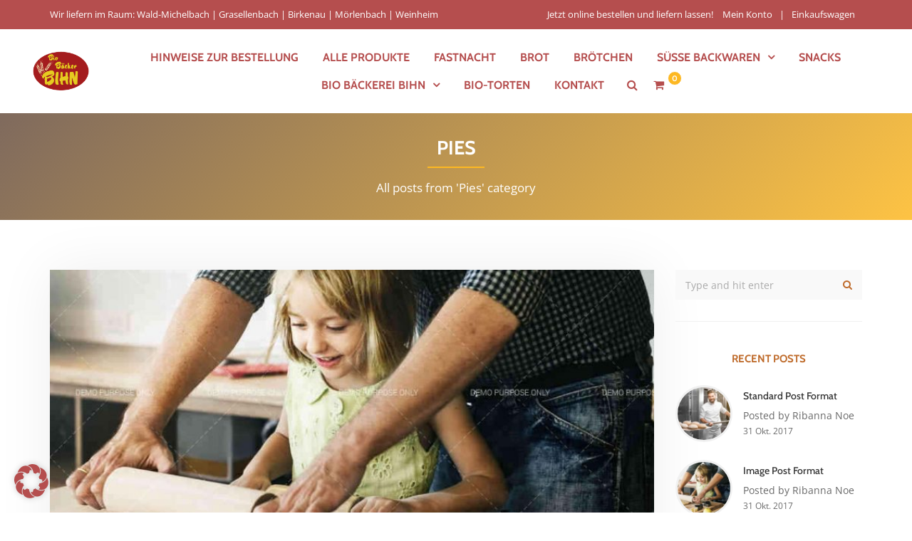

--- FILE ---
content_type: text/css
request_url: https://baeckerei-bihn.de/wp-content/themes/bakery/assets/css/woocommerce.css?ver=2.5
body_size: 8763
content:
/* Header */
.vu_wc-header {
  margin-bottom: 30px;
}

/* Content */
.vu_content .woocommerce {
  visibility: hidden;
}
.vu_content .woocommerce.vu_with-animation {
  visibility: visible;
}
.woocommerce.archive .vu_wc-products {
  margin-bottom: 40px;
}

/* Pagination */
.woocommerce-pagination {
  visibility: hidden;
}
.woocommerce .vu_wc-products ~ .vu_pagination {
  margin-top: -25px;
}

/* Heading */
.vu_wc-heading {
  display: block;
  font-size: 17px;
  font-weight: 700;
  line-height: 26px;
  text-transform: uppercase;
  position: relative;
  margin: 0 0 30px;
  padding: 0 0 15px;
  color: #684f40;
}
.vu_wc-heading:before,
.vu_wc-heading:after {
  content: "";
  position: absolute;
  height: 2px;
  bottom: 0;
  left: 0;
  transform: translateX(0);
}
.vu_wc-heading:before {
  width: 100%;
  z-index: 1;
  background-color: #ddd;
}
.vu_wc-heading:after {
  width: 50px;
  z-index: 2;
  background-color: #fdb822;
}
.vu_wc-heading + .edit {
  font-size: 14px;
  text-transform: none;
  line-height: 24px;
  position: absolute;
  top: 3px;
  right: 0;
}
.vu_wc-heading label {
  display: inline-block;
  margin: 0;
  padding: 0;
  min-height: auto;
}

/* Buttons */
.woocommerce input.button,
.woocommerce button.button,
.woocommerce a.button {
  display: inline-block;
  font-family: "Montserrat";
  font-weight: 700;
  font-size: 14px;
  line-height: 1;
  text-align: center;
  text-transform: uppercase;
  color: #fff;
  padding: 10px 20px 9px !important;
  margin: 0 0 0 0;
  white-space: normal;
  border-radius: 0;
  box-shadow: none !important;
  outline: 0 !important;
  border: 2px solid #fdb822;
  background-color: #fdb822;
  -webkit-transition: all 0.3s ease-in-out;
  -moz-transition: all 0.3s ease-in-out;
  -o-transition: all 0.3s ease-in-out;
  transition: all 0.3s ease-in-out;
}
.woocommerce input.button:disabled,
.woocommerce input.button:disabled[disabled] {
  padding: 10px 20px 9px !important;
}
.woocommerce input.button:disabled:hover,
.woocommerce input.button:disabled[disabled]:hover {
  background-color: transparent;
}
.woocommerce input.button:disabled:not(:hover),
.woocommerce input.button:disabled[disabled]:not(:hover) {
  color: #fff !important;
}
.vu_main-footer .woocommerce input.button,
.vu_main-footer .woocommerce button.button,
.vu_main-footer .woocommerce a.button {
  border-color: #fdb822;
  background-color: #fdb822;
}
.woocommerce input.button:hover,
.woocommerce button.button:hover,
.woocommerce a.button:hover {
  color: #fdb822 !important;
  border-color: #fdb822;
  background-color: rgba(255,255,255,0.75) !important;
}
.vu_main-footer .woocommerce input.button:hover,
.vu_main-footer .woocommerce button.button:hover,
.vu_main-footer .woocommerce a.button:hover {
  color: #fdb822 !important;
  border-color: #fdb822;
  background-color: transparent !important;
}
.woocommerce .button.checkout,
.woocommerce input.alt,
.woocommerce button.alt,
.woocommerce a.alt {
  color: #684f40 !important;
  border-color: #684f40;
  background-color: transparent !important;
}
.vu_main-footer .woocommerce .button.checkout,
.vu_main-footer .woocommerce input.alt,
.vu_main-footer .woocommerce button.alt,
.vu_main-footer .woocommerce a.alt {
  color: #fdb822 !important;
  border-color: #fdb822;
  background-color: transparent !important;
}
.woocommerce .button.checkout:hover,
.woocommerce input.alt:hover,
.woocommerce button.alt:hover,
.woocommerce a.alt:hover {
  color: #fff !important;
  border-color: #684f40;
  background-color: #684f40 !important;
}
.vu_main-footer .woocommerce .button.checkout:hover,
.vu_main-footer .woocommerce input.alt:hover,
.vu_main-footer .woocommerce button.alt:hover,
.vu_main-footer .woocommerce a.alt:hover {
  color: #fff !important;
  border-color: #fdb822;
  background-color: #fdb822 !important;
}
.woocommerce .button:focus,
.woocommerce .button:active {
  outline: none;
}
.woocommerce a.remove {
  color: #ff0000;
  font-size: 15px;
  font-weight: normal;
  text-align: center;
  width: 20px;
  height: 20px;
  line-height: 18px;
  padding: 0;
  border-radius: 50%;
  border: 1px solid #ff0000;
  background-color: #fff;
}
.woocommerce a.remove:hover {
  color: #fff;
  border: 1px solid #ff0000;
  background-color: #ff0000;
}
.woocommerce.widget_shopping_cart .buttons {
  margin-bottom: -5px !important;
}
.woocommerce.widget_shopping_cart .buttons .button.checkout {
  margin-right: 0 !important;
}

/* Checkbox */
.vu_input-checkbox {
  display: inline-block;
  width: 18px;
  height: 18px;
  line-height: 14px;
  text-align: center;
  margin-right: 10px;
  background-color: #f9f9f9;
  border: 1px solid #f1f1f1;
  cursor: pointer;
  position: relative;
  top: -1px;
}
.vu_input-checkbox:hover {
  opacity: 0.9;
}
.vu_input-checkbox i {
  position: relative;
  top: 0px;
  font-size: 11px;
  color: #696969;
  opacity: 0;
  -webkit-transition: all 0.3s ease-in;
  -moz-transition: all 0.3s ease-in;
  -ms-transition: all 0.3s ease-in;
  -o-transition: all 0.3s ease-in;
  transition: all 0.3s ease-in;
}
.vu_input-checkbox.checked i {
  opacity: 1;
}

/* Sorting Dropdown */
.vu_dropdown {
  position: relative;
  z-index: 3;
  width: 262px;
  height: 42px;
  line-height: 38px;
  margin: 0 auto;
  padding: 0 18px;
  cursor: pointer;
  outline: none;
  font-size: 14px;
  color: #343434;
  border: 2px solid #684f40;
  background-color: #fff;
}
.vu_dropdown.active {
  color: #343434;
  background-color: #f9f9f9;
}
.vu_dropdown:after {
  content: "\f107";
  font-family: "FontAwesome";
  width: 38px;
  height: 38px;
  line-height: 38px;
  text-align: center;
  color: #684f40;
  position: absolute;
  right: 0;
  top: 0;
}
.vu_dropdown .vu_dd-options {
  position: absolute;
  top: 100%;
  left: -2px;
  right: -2px;
  margin: 3px 0 0 0;
  padding: 0;
  list-style: none;
  opacity: 0;
  pointer-events: none;
  border: 2px solid #684f40;
  background-color: #fff;
  -webkit-transition: all 0.3s ease-in;
  -moz-transition: all 0.3s ease-in;
  -ms-transition: all 0.3s ease-in;
  -o-transition: all 0.3s ease-in;
  transition: all 0.3s ease-in;
}
.vu_dropdown .vu_dd-options li {
  display: block;
  padding: 0 18px;
  font-size: 14px;
  color: #343434;
  background-color: #fff;
  text-decoration: none;
  cursor: pointer;
  -webkit-transition: all 0.3s ease-out;
  -moz-transition: all 0.3s ease-out;
  -ms-transition: all 0.3s ease-out;
  -o-transition: all 0.3s ease-out;
  transition: all 0.3s ease-out;
}
.vu_dropdown .vu_dd-options li.active,
.vu_dropdown .vu_dd-options li:hover {
  background-color: #f9f9f9;
}
.vu_dropdown.active .vu_dd-options {
  opacity: 1;
  pointer-events: auto;
}
@media (max-width: 480px) {
  .woocommerce form.woocommerce-ordering,
  .vu_dropdown {
    width: 100%;
  }
}

/* WooCommerce - Heading */
.woocommerce .page-title,
.woocommerce .term-description {
  display: none !important;
}
.woocommerce .woocommerce-result-count {
  margin: 0;
  padding: 0;
  line-height: 42px;
}
@media (max-width: 480px) {
  .woocommerce .woocommerce-result-count,
  .woocommerce-page .woocommerce-result-count {
    width: 100%;
    text-align: center;
    margin-bottom: 10px !important;
  }
}
.woocommerce form.woocommerce-ordering {
  position: relative;
  z-index: 5;
  margin-bottom: 0;
}

/* WooCommerce: Columns */
.woocommerce .col2-set {
  width: auto;
  margin-left: -15px;
  margin-right: -15px;
}
.woocommerce .col2-set .col-1,
.woocommerce-page .col2-set .col-1,
.woocommerce .col2-set .col-2,
.woocommerce-page .col2-set .col-2 {
  width: 50%;
  padding-left: 15px;
  padding-right: 15px;
}

@media (max-width: 767px) {
  .woocommerce .col2-set .col-1,
  .woocommerce-page .col2-set .col-1,
  .woocommerce .col2-set .col-2,
  .woocommerce-page .col2-set .col-2 {
    width: 100%;
  }
}

/* Single Product
================================================== */
.woocommerce.single-product .vu_wc-page {
  margin-bottom: 40px;
}
.woocommerce div.product .product_title {
  margin: 0 0 25px 0 !important;
  padding: 17px 0 15px 0 !important;
  font-size: 20px;
  line-height: 28px;
  color: #684f40;
  text-transform: uppercase;
  border-top: 1px solid #f1f1f1;
  border-bottom: 1px solid #f1f1f1;
}
.woocommerce div.product .woocommerce-product-rating {
  float: right;
  margin-bottom: 20px;
}
.woocommerce .woocommerce-product-rating .star-rating {
  color: #fdb822;
  margin: .5em 10px 0 0;
}
.woocommerce .woocommerce-product-rating .woocommerce-review-link {
  color: #684f40;
}
.woocommerce .woocommerce-product-rating .woocommerce-review-link:hover {
  color: #fdb822;
}
.woocommerce div.product p.price,
.woocommerce div.product span.price {
  float: left;
  font-family: "Montserrat", sans-serif;
  font-size: 20px;
  line-height: 26px;
  font-weight: bold;
  color: #fdb822;
  text-align: left;
  margin: 0 0 20px 0;
}
.woocommerce div.product p.price ins,
.woocommerce div.product span.price ins {
  text-decoration: none;
}
.woocommerce div.product p.price del,
.woocommerce div.product span.price del {
  font-size: 15px;
  color: #696969;
  opacity: 0.8;
}
.woocommerce div.product .price > *:first-child {
  margin-right: 5px;
}
.woocommerce div.product .woocommerce-product-details__short-description {
  clear: both;
  margin-bottom: 30px;
  padding-bottom: 20px;
  border-bottom: 1px solid #f1f1f1;
}
.woocommerce div.product .woocommerce-product-details__short-description p:last-child {
  margin-bottom: 0 !important;
}
.woocommerce div.product form.cart,
.woocommerce div.product p.cart {
  margin: 30px 0 !important;
}
.woocommerce div.product p.stock {
  margin-bottom: 30px;
}
.woocommerce div.product.product-type-grouped .product_meta {
  display: none;
}
.woocommerce div.product .product_meta {
  padding-top: 20px;
  border-top: 1px solid #f1f1f1;
  margin-bottom: 20px;
}
.woocommerce div.product .product_meta > span:after {
  content: "/";
  margin: 0 10px;
  color: #aaa;
}
.woocommerce div.product .product_meta > span:last-child:after {
  display: none !important
}

/* Variable */
.woocommerce div.product form.cart .variations_button {
  clear: both;
  overflow: hidden;
}
.woocommerce div.product form.cart .variations,
.woocommerce div.product form.cart .single_variation {
  margin-bottom: 30px;
  vertical-align: top !important;
}
.woocommerce div.product form.cart .variations td {
  display: table-cell !important;
  padding: 0 !important;
  text-align: left;
}
.woocommerce div.product form.cart .variations td.label {
  width: 25%;
  color: inherit;
}
.woocommerce div.product form.cart .variations td.value {
  width: 75%;
}
.woocommerce div.product form.cart .variations tr:last-child td {
  padding-bottom: 30px !important;
  border-bottom: 1px solid #f1f1f1;
}
.woocommerce div.product form.cart .variations label {
  display: block;
  font-size: 15px;
  font-weight: 600;
  margin-bottom: 0;
  line-height: 42px;
  text-transform: capitalize;
  color: #343434;
}
.woocommerce div.product form.cart .variations .form-control {
  display: block;
  width: 100%;
  margin: 0;
  margin-bottom: 0 !important;
}
.woocommerce div.product form.cart .variations .form-control + .form-control {
  margin-top: 15px !important;
}
.woocommerce div.product form.cart .variations .reset_variations {
  display: none;
  position: relative;
  top: 5px;
  left: 10px;
}
.woocommerce div.product form.cart .variations .reset_variations[style*="hidden"] {
  display: none !important;
}

/* Grouped */
.woocommerce div.product form.cart .group_table {
  width: 100%;
  margin-bottom: 10px;
}
.woocommerce div.product form.cart .group_table td {
  display: table-cell;
  padding-bottom: 20px;
  vertical-align: middle;
}
.woocommerce div.product form.cart .group_table td:first-child {
  min-width: 130px;
  max-width: 130px;
  width: 20%;
  text-align: left;
}
.woocommerce div.product form.cart .group_table td.label {
  color: #696969;
  width: 60%;
  padding-left: 20px;
  text-align: left;
}
.woocommerce div.product form.cart .group_table td.price {
  width: 20%;
  padding-left: 20px;
  text-align: right;
}
.woocommerce div.product form.cart .group_table td.price del {
  opacity: 0.8;
}
.woocommerce div.product form.cart .group_table td.price ins {
  color: #343434;
  text-decoration: none;
}
.woocommerce div.product form.cart .group_table td.label,
.woocommerce div.product form.cart .group_table td.label label,
.woocommerce div.product form.cart .group_table td.price {
  font-size: 15px;
  font-weight: 600;
  margin-bottom: 0;
}

/* Social Networks */
.vu_wc-product-social-networks {
  padding-top: 25px;
  border-top: 1px solid #f1f1f1;
}
.vu_wc-product-social-networks ul {
  font-size: 0;
  margin: 0;
}
.vu_wc-product-social-networks li {
  display: inline-block;
  margin: 0 3px;
}
.vu_wc-product-social-networks li:first-child {
  margin-left: 0;
}
.vu_wc-product-social-networks li:last-child {
  margin-right: 0;
}
.vu_wc-product-social-networks a {
  display: block;
  width: 36px;
  height: 36px;
  line-height: 36px;
  font-size: 13px;
  text-align: center;
  color: #fff;
  border-radius: 50%;
  background-color: #684f40;
}
.vu_wc-product-social-networks a:hover {
  color: #fff;
  background-color: #fdb822;
}

/* Gallery */
.woocommerce #content div.product div.images,
.woocommerce div.product div.images,
.woocommerce-page #content div.product div.images,
.woocommerce-page div.product div.images {
  width: calc(40% - 15px);
}
.woocommerce #content div.product div.summary,
.woocommerce div.product div.summary,
.woocommerce-page #content div.product div.summary,
.woocommerce-page div.product div.summary {
  width: calc(60% - 15px);
}
.woocommerce .vu_content.col-md-9 #content div.product div.images,
.woocommerce .vu_content.col-md-9 div.product div.images,
.woocommerce-page .vu_content.col-md-9 #content div.product div.images,
.woocommerce-page .vu_content.col-md-9 div.product div.images,
.woocommerce .vu_content.col-md-9 #content div.product div.summary,
.woocommerce .vu_content.col-md-9 div.product div.summary,
.woocommerce-page .vu_content.col-md-9 #content div.product div.summary,
.woocommerce-page .vu_content.col-md-9 div.product div.summary {
  width: calc(50% - 15px);
}
@media (max-width: 767px) {
  .woocommerce #content div.product div.images,
  .woocommerce div.product div.images,
  .woocommerce-page #content div.product div.images,
  .woocommerce-page div.product div.images,
  .woocommerce #content div.product div.summary,
  .woocommerce div.product div.summary,
  .woocommerce-page #content div.product div.summary,
  .woocommerce-page div.product div.summary {
    width: 100%;
  }
}
.woocommerce div.product div.summary {
  margin-bottom: 30px !important;
}
.woocommerce div.product div.images .woocommerce-product-gallery__wrapper .woocommerce-product-gallery__image:first-child {
  margin-bottom: 10px;
}
.woocommerce div.product div.images .woocommerce-product-gallery__image:nth-child(n+2) {
  width: calc(25% - 5px);
  margin-right: 5px;
}
.woocommerce div.product div.images .woocommerce-product-gallery__image:last-child {
  margin-right: 0;
}
.woocommerce div.product div.images.woocommerce-product-gallery {}
.woocommerce div.product div.images.woocommerce-product-gallery img {
  border-radius: 2px;
}
.woocommerce div.product div.images {
  margin-bottom: 25px;
}

/* Thumbnails */
.woocommerce div.product div.images div.thumbnails {
  margin: 0 -5px;
}
.woocommerce div.product div.images div.thumbnails > a {
  float: left;
  display: block;
  width: 33.333333333%;
  padding: 0 5px;
  margin: 0 0 10px 0 !important;
}

/* Tabs */
.woocommerce div.product .woocommerce-tabs {
  margin-top: 20px;
  margin-bottom: 35px;
}
.woocommerce div.product .woocommerce-tabs ul.tabs {
  padding: 0 !important;
  margin: 0 !important;
}
.woocommerce div.product .woocommerce-tabs .woocommerce-tabs .container {
  width: auto !important;
  max-width: 100% !important;
  padding-left: 0;
  padding-right: 0;
}
.woocommerce div.product .woocommerce-tabs ul.tabs li {
  font-size: 13px;
  text-transform: uppercase;
  border-radius: 0;
  margin: 0 !important;
  padding: 0 !important;
  border: none !important;
  background-color: #f9f9f9;
}
.woocommerce div.product .woocommerce-tabs ul.tabs:before {
  border-color: #f1f1f1;
}
.woocommerce div.product .woocommerce-tabs ul.tabs li:before,
.woocommerce div.product .woocommerce-tabs ul.tabs li:after {
  display: none !important;
}
.woocommerce div.product .woocommerce-tabs ul.tabs li:last-child {
  margin-right: 0 !important;
}
.woocommerce div.product .woocommerce-tabs ul.tabs li a {
  padding: 10px 20px !important;
  color: #343434;
  font-weight: bold;
  border: 1px solid #f1f1f1;
  background-color: #f9f9f9;
}
.woocommerce div.product .woocommerce-tabs ul.tabs li.active a {
  color: #fff;
  border-color: #fdb822;
  background-color: #fdb822;
}
@media (max-width: 479px) {
  .woocommerce div.product .woocommerce-tabs ul.tabs li,
  .woocommerce div.product .woocommerce-tabs ul.tabs li a {
    display: block;
    width: 100%;
    border-bottom: none;
  }
}
.woocommerce div.product .woocommerce-tabs h2 {
  display: none !important;
}
.woocommerce #reviews h3 {
  font-size: 17px;
  margin-top: 0px;
  line-height: 24px;
  margin-bottom: 10px;
}
.woocommerce #reviews #comments .woocommerce-Reviews-title {
  margin-bottom: 20px;
}
.woocommerce div.product .woocommerce-tabs .panel {
  margin: 0 !important;
  padding: 25px 20px !important;
  border-radius: 0 !important;
  border: 1px solid #f1f1f1;
  border-top: none;
  box-shadow: none;
}
.woocommerce div.product .woocommerce-tabs .panel p:last-of-type {
  margin-bottom: 0;
}
.woocommerce div.product .woocommerce-tabs table.shop_attributes {
  margin-bottom: 0;
}
.woocommerce div.product .woocommerce-tabs  table.shop_attributes th {
  font-weight: 600;
}

/* Reviews */
.woocommerce #reviews #comments ol.commentlist {
  padding: 0;
  margin: 0;
}
.woocommerce #reviews #comments ol.commentlist li {
  margin: 0;
}
.woocommerce #reviews #comments ol.commentlist li img.avatar {
  width: 50px;
  height: 50px;
  border-radius: 50%;
  padding: 0;
  border: none;
}
.woocommerce #reviews #comments ol.commentlist li .comment-text {
  margin: 0 0 25px 0;
  padding: 0 0 20px 70px;
  border: none;
  border-bottom: 1px solid #f1f1f1;
}
.woocommerce #reviews #comments ol.commentlist li .meta {
  font-size: 13px !important;
  line-height: 20px;
  margin-bottom: 5px !important;
  color: #343434;
}
.woocommerce #reviews #comments ol.commentlist li .description p:last-of-type {
  margin-bottom: 0;
}
.woocommerce #reviews #comments ol.commentlist li .star-rating {
  color: #fdb822;
}
.woocommerce #review_form #respond #reply-title {
  display: block;
  padding: 0;
  margin: 0 0 15px 0;
  font-size: 15px;
  font-weight: 600;
  color: #684f40;
  border-left: none;
  text-transform: none;
}
.woocommerce #reviews .woocommerce-noreviews {
  margin-bottom: 15px !important;
}
.woocommerce #review_form #respond .form-control {
  margin: 0;
}
.woocommerce #review_form #respond p.comment-form-author,
.woocommerce #review_form #respond p.comment-form-email {
  margin: 0 0 15px 0;
}
.woocommerce #review_form #respond p.comment-form-rating {
  margin-bottom: 5px;
}
.woocommerce #review_form #respond p.stars {
  display: block;
  border: 1px solid #e1e1e1;
  padding: 8px 10px;
}
.woocommerce #review_form #respond p.stars span {
  position: relative;
  top: 5px;
}
.woocommerce #review_form #respond p.stars a,
.woocommerce #review_form #respond p.stars .active {
  color: #fdb822;
}
.woocommerce #review_form #respond p.comment-form-comment {
  margin-bottom: 25px;
}
.woocommerce #review_form #respond p.form-submit {
  margin-bottom: 0;
}

/* Upsells Products */
.vu_wc-upsells-products {
  margin-bottom: 0;
}
.vu_wc-upsells-products .vu_wc-product-container {
  width: 100% !important;
}

/* Related Products */
.related .vu_wc-heading {
  margin-top: 20px;
}
.vu_wc-related-products {
  margin-bottom: 0;
}
.vu_wc-related-products .vu_wc-product-container {
  width: 100% !important;
}

/* Cart Page
================================================== */
.woocommerce p a {
  text-decoration: underline;
}
.woocommerce table.shop_table {
  margin: 0 0 60px 0;
  border-radius: 0;
  border-color: #f1f1f1;
}
.woocommerce table.shop_table th {
  font-family: "Montserrat";
  font-size: 14px;
  color: #343434;
  font-weight: bold;
  text-transform: uppercase;
  padding: 15px 20px;
  line-height: 20px;
  text-align: center;
  background-color: #f9f9f9;
}
.woocommerce table.shop_table td {
  border-color: #f1f1f1;
  padding: 20px 20px;
  font-size: 15px;
  color: inherit;
  text-align: center;
  line-height: 20px;
}
.woocommerce table.shop_table .product-remove {
  width: 20px;
  padding-right: 0;
}
.woocommerce table.shop_table .product-thumbnail {
  width: 120px;
}
.woocommerce table.shop_table .product-price,
.woocommerce table.shop_table .product-quantity,
.woocommerce table.shop_table .product-subtotal {
  width: 185px;
}
.woocommerce table.shop_table .product-quantity {}
.woocommerce table.shop_table td.product-remove,
.woocommerce table.shop_table td.product-thumbnail,
.woocommerce table.shop_table th.product-name,
.woocommerce table.shop_table td.product-name {
  text-align: left;
}
.woocommerce table.shop_table td.product-subtotal {
  font-weight: normal;
  color: #343434;
}
.woocommerce-cart table.cart img {
  width: 80px;
}
@media (max-width: 767px) {
  .woocommerce table.shop_table .woocommerce-cart-form__cart-item > td {
    width: auto !important;
  }
}
.woocommerce .quantity {
  display: inline-block;
  font-size: 0;
  overflow: hidden;
  vertical-align: middle;
}
.woocommerce .quantity .screen-reader-text {
  display: none !important;
}
.woocommerce .quantity .qty {
  float: left;
  display: block;
  font-size: 14px;
  font-weight: normal;
  color: #343434;
  text-align: center;
  width: 50px;
  height: 37px;
  line-height: 35px;
  margin: 0 -1px;
  padding: 0;
  border: 1px solid #f1f1f1;
  background-color: #fff;
}
.woocommerce.single-product .quantity .qty {
  position: relative;
  top: 0;
}
.woocommerce .quantity .vu_qty-button {
  float: left;
  display: block;
  font-size: 14px;
  color: #343434;
  text-align: center;
  width: 37px;
  height: 37px;
  line-height: 36px;
  border: none;
  cursor: pointer;
  border-radius: 0;
  background-color: #f1f1f1;
  -webkit-transition: all 0.3s ease-in;
  -moz-transition: all 0.3s ease-in;
  -ms-transition: all 0.3s ease-in;
  -o-transition: all 0.3s ease-in;
  transition: all 0.3s ease-in;
}
.woocommerce .quantity .vu_qty-button:hover {
  color: #fff;
  background-color: #343434;
}
.woocommerce div.product form.cart div.quantity {
  margin-right: 30px;
}
.woocommerce .quantity button:focus,
.woocommerce .quantity input:focus {
  box-shadow: none !important;
  outline: 0 !important;
}
.quantity input[type=number]::-webkit-inner-spin-button, 
.quantity input[type=number]::-webkit-outer-spin-button { 
  -webkit-appearance: none; 
  margin: 0; 
}
.woocommerce-cart table.cart td.actions .coupon .input-text {
  font-size: 14px;
  color: #343434;
  text-align: left;
  min-width: 200px;
  height: 37px;
  line-height: 28px;
  padding: 4px 10px;
  border-radius: 0;
  border: 1px solid #f1f1f1;
  box-shadow: none;
  outline: 0;
  background-color: #fff;
}
.woocommerce-cart table.cart td.actions .coupon #coupon_code {
  margin-right: -1px;
}
@media (max-width: 767px) {
  .woocommerce-cart table.cart td.actions .coupon #coupon_code {
    width: 100%;
    margin-bottom: 10px;
  }
  .woocommerce-page table.cart td.actions .coupon .input-text + .button,
  .woocommerce .wc-proceed-to-checkout a.checkout-button {
    width: 100%;
  }
}
.woocommerce-cart table.cart td.actions input[name="update_cart"],
.woocommerce-cart table.cart td.actions button[name="update_cart"],
.woocommerce-cart table.cart td.actions input[name="update_cart"]:disabled,
.woocommerce-cart table.cart td.actions button[name="update_cart"]:disabled {
  color: #fff !important;
  border-color: #684f40 !important;
  background-color: #684f40 !important;
}
.woocommerce-cart table.cart td.actions input[name="update_cart"]:hover,
.woocommerce-cart table.cart td.actions button[name="update_cart"]:hover {
  color: #684f40 !important;
  border-color: #684f40 !important;
  background-color: transparent !important;
}
.woocommerce .cart-collaterals .cart_totals,
.woocommerce-page .cart-collaterals .cart_totals {
  width: auto;
  float: none;
  margin-bottom: 70px;
}
.woocommerce-cart .cart-collaterals .cart_totals table {
  width: 100%;
  margin: 0;
}
.woocommerce-cart .cart-collaterals .cart_totals table th,
.woocommerce-cart .cart-collaterals .cart_totals table td {
  padding: 15px;
}
.woocommerce-cart .cart-collaterals .cart_totals table th {
  font-family: "Montserrat", sans-serif;
  font-size: 14px;
  font-weight: bold;
  color: #343434;
  line-height: 20px;
  text-align: left;
  border-color: #f1f1f1;
  border-right: 1px solid #f1f1f1;
}
.woocommerce-cart .cart-collaterals .cart_totals table td {
  font-size: 14px;
  font-weight: normal;
  color: #343434;
  line-height: 20px;
  text-align: right;
  border-color: #f1f1f1;
}
.woocommerce-cart .cart-collaterals .cart_totals table .cart-subtotal th,
.woocommerce-cart .cart-collaterals .cart_totals table .cart-subtotal td {
  font-family: "Open Sans";
  font-weight: 600;
  padding: 10px 15px;
  color: #684f40;
  background-color: #fcfcfc;
}
.woocommerce-cart .cart-collaterals .cart_totals table .order-total th {
  font-size: 14px;
  text-transform: uppercase;
}
.woocommerce-cart .cart-collaterals .cart_totals table .order-total th,
.woocommerce-cart .cart-collaterals .cart_totals table .order-total td {
  color: #fdb822;
  background-color: #f9f9f9;
}
.woocommerce .wc-proceed-to-checkout {
  padding: 0;
  margin-top: 30px;
  text-align: right;
}
.woocommerce .wc-proceed-to-checkout a.checkout-button {
  display: inline-block !important;
  height: 37px !important;
  line-height: 35px !important;
  margin-bottom: 0 !important;
  padding: 0 20px !important;
  font-size: 14px !important;
}
.woocommerce form .form-row {
  padding: 0px;
  margin: 0 0 15px;
}
.vu_content .woocommerce .widget_nav_menu .menu > li > a:after {
  display: none;
}

/* Cross Sells */
.woocommerce .cart-collaterals .cross-sells,
.woocommerce-page .cart-collaterals .cross-sells {
  width: 100% !important;
  float: none !important;
  margin-bottom: 20px !important;
}

/* Checkout: Customer Details */
.woocommerce #customer_details {
  margin-bottom: 45px;
}
.woocommerce #ship-to-different-address label {
  font-size: 18px;
  margin-right: 10px;
}
.woocommerce .woocommerce-validated .select2-container .select2-selection {
  border-color: #684f40;
}
.woocommerce ul.order_details {
  padding-left: 0;
}
.woocommerce table.my_account_orders thead th,
.woocommerce table.my_account_orders tbody td {
  padding: 15px 20px;
}
.woocommerce table.customer_details,
.woocommerce table.order_details,
.woocommerce table.woocommerce-checkout-review-order-table {
  border-collapse: collapse !important;
}
.woocommerce table.customer_details th,
.woocommerce table.customer_details td,
.woocommerce table.order_details th,
.woocommerce table.order_details td,
.woocommerce table.woocommerce-checkout-review-order-table th,
.woocommerce table.woocommerce-checkout-review-order-table td {
  font-size: 14px;
  text-align: left;
  font-weight: bold !important;
  padding: 10px 15px;
  color: #343434 !important;
  border: 1px solid #f1f1f1 !important;
  background-color: transparent !important;
}
.woocommerce table.customer_details .cart_item td,
.woocommerce table.customer_details .order_item td,
.woocommerce table.order_details .cart_item td,
.woocommerce table.order_details .order_item td,
.woocommerce table.woocommerce-checkout-review-order-table .cart_item td,
.woocommerce table.woocommerce-checkout-review-order-table .order_item td {
  color: #696969 !important;
}
.woocommerce table.customer_details th,
.woocommerce table.order_details th,
.woocommerce table.woocommerce-checkout-review-order-table th {
  width: 60%;
}
.woocommerce table.order_details thead th,
.woocommerce table.woocommerce-checkout-review-order-table thead th {
  font-family: "Montserrat", sans-serif;
  font-size: 14px;
  font-weight: bold;
}
.woocommerce table.order_details thead th,
.woocommerce table.order_details thead td,
.woocommerce table.woocommerce-checkout-review-order-table thead th,
.woocommerce table.woocommerce-checkout-review-order-table thead td {
  border-bottom: none !important;
}
.woocommerce table.order_details tfoot th {
  font-weight: normal !important;
}
.woocommerce table.order_details tfoot th,
.woocommerce table.order_details tfoot td,
.woocommerce table.woocommerce-checkout-review-order-table tfoot th,
.woocommerce table.woocommerce-checkout-review-order-table tfoot td {
  border-top: none !important;
}
.woocommerce table.order_details tfoot tr:last-child th,
.woocommerce table.order_details tfoot tr:last-child td,
.woocommerce table.woocommerce-checkout-review-order-table tfoot tr:last-child th,
.woocommerce table.woocommerce-checkout-review-order-table tfoot tr:last-child td {
  color: #fdb822 !important;
  padding: 15px !important;
}
.woocommerce table.woocommerce-checkout-review-order-table thead th,
.woocommerce table.woocommerce-checkout-review-order-table tfoot th,
.woocommerce table.woocommerce-checkout-review-order-table tfoot td {
  background-color: #f9f9f9 !important;
  border-bottom: 1px solid #f1f1f1 !important;
}
.woocommerce table.woocommerce-checkout-review-order-table tfoot .cart-subtotal th,
.woocommerce table.woocommerce-checkout-review-order-table tfoot .cart-subtotal td {
  font-family: inherit !important;
  font-weight: 600 !important;
  font-size: 13px;
  color: #684f40 !important;
  border-top: 1px solid #f1f1f1 !important;
  background-color: #fcfcfc !important;
}
.woocommerce table.woocommerce-checkout-review-order-table .cart_item td {
  border: none !important;
  border-right: 1px solid #f1f1f1 !important;
}
.woocommerce table.woocommerce-checkout-review-order-table .cart_item .product-name,
.woocommerce table.woocommerce-checkout-review-order-table .cart_item .product-quantity,
.woocommerce table.woocommerce-checkout-review-order-table .cart_item .product-total {
  font-weight: normal !important;
}
.woocommerce td.product-name dl.variation {
  margin: 5px 0 0 0;
}
.woocommerce td.product-name dl.variation dt {
  padding: 0;
  margin: 0 5px 0 0;
  line-height: 20px;
}
.woocommerce td.product-name dl.variation dd {
  padding: 0;
  margin: 0;
  line-height: 20px;
}
.woocommerce td.product-name dl.variation dd p {
  line-height: 20px;
}

/* Notices
================================================== */
.woocommerce .woocommerce-error,
.woocommerce .woocommerce-info,
.woocommerce .woocommerce-message {
  color: #fff;
  line-height: 37px;
  border: none !important;
  border-radius: 1px;
  padding: 20px 10px 20px 40px;
  margin-bottom: 30px !important;
}
@media (max-width: 767px) {
  .woocommerce .woocommerce-error,
  .woocommerce .woocommerce-info,
  .woocommerce .woocommerce-message {
    line-height: 20px;
  }
}
.woocommerce .woocommerce-error:before,
.woocommerce .woocommerce-info:before,
.woocommerce .woocommerce-message:before {
  left: 15px;
  top: 50%;
  color: #fff;
  transform: translateY(-50%);
}
.woocommerce .woocommerce-error {
  background-color: #ce1b22;
}
.woocommerce .woocommerce-info {
  background-color: #33cfef;
}
.woocommerce .woocommerce-message {
  background-color: #8cc739;
}
.woocommerce .woocommerce-error a:not(.button),
.woocommerce .woocommerce-info a:not(.button),
.woocommerce .woocommerce-message a:not(.button) {
  color: #fff;
  text-decoration: underline;
}

/* Checkout
================================================== */
.woocommerce-checkout #payment {
  background-color: transparent;
  border-radius: 0;
}
.woocommerce-checkout #payment ul.payment_methods {
  padding: 0;
  border-bottom: none;
}
.woocommerce-checkout #payment ul.payment_methods li img {
  height: auto;
  margin: -2px 15px 0 15px;
}
.woocommerce-checkout #payment .payment_method_bacs {
  color: #343434;
}
.woocommerce-checkout #payment div.payment_box {
  width: 100%;
  font-size: 14px;
  color: #696969;
  margin-bottom: 10px;
  background-color: #f9f9f9;
}
.woocommerce-checkout #payment div.payment_box:before {
  top: -9px;
  border-bottom-color: #f9f9f9;
}
.woocommerce-checkout #payment div.payment_box:after {
  top: -2px;
  border-bottom-color: #f9f9f9;
}
.woocommerce-checkout #payment ul.payment_methods li:not(.woocommerce-notice) {
  margin: 25px 0 0 0;
  padding: 0 0 20px 0;
  border-bottom: 1px solid #f1f1f1;
}
.woocommerce-checkout #payment ul.payment_methods li:first-child {
  margin-top: 0;
}
.woocommerce-checkout #payment div.place-order {
  padding: 30px 0 0 0;
  margin-bottom: 70px;
}
.woocommerce form.checkout_coupon,
.woocommerce form.login,
.woocommerce form.register {
  border: none;
  padding: 0;
  border-radius: 0;
  margin: 0 0 30px 0;
}
.woocommerce form.login .button[name="login"] {
  margin-right: 15px;
}
.woocommerce form.checkout_coupon {
  font-size: 0;
}
.woocommerce form.checkout_coupon input {
  display: inline-block;
}
.woocommerce form.checkout_coupon #coupon_code {
  height: 37px;
  margin: 0 0 15px 0;
}
.woocommerce form .form-row-first, .woocommerce form .form-row-last,
.woocommerce-page form .form-row-first, .woocommerce-page form .form-row-last {
  width: 50%;
}
.woocommerce form .form-row-first,
.woocommerce-page form .form-row-first {
  padding-right: 15px;
}
.woocommerce form .form-row-last,
.woocommerce-page form .form-row-last {
  padding-left: 15px;
}
.addresses address {
  line-height: 26px;
  margin-bottom: 0;
}
.woocommerce .cart-empty {
  margin-bottom: 15px;
}
.woocommerce .cart-empty + .return-to-shop {
  margin-bottom: 70px;
}
.woocommerce form .form-row .required {
  color: #fdb822;
}
/* Newsletter */
.mc4wp-checkbox.mc4wp-checkbox-woocommerce {
  margin-bottom: 45px;
}

/* Account
================================================== */
.woocommerce-account .woocommerce {
  margin-bottom: 40px;
}
.woocommerce-account .addresses .title {
  position: relative;
}
.woocommerce-account .addresses .title h3 {
  width: 100% !important;
}
.woocommerce-account .col2-set.addresses {
  margin-top: 30px;
}
.woocommerce .edit-account fieldset {
  margin-top: 30px;
}
.woocommerce .edit-account legend {
  border-bottom: none;
}
.woocommerce-account input[name="login"],
.woocommerce-account input[name="register"],
.woocommerce input[name="save_address"],
.woocommerce .edit-account input[name="save_account_details"] {
  margin-top: 15px;
}
.woocommerce-account input[name="login"] {
  margin-right: 15px;
}
.woocommerce-account label[for="rememberme"] .vu_input-checkbox {
  line-height: 18px;
}
/*.woocommerce-account .woocommerce form p:last-child {
  margin-bottom: 0;
}*/

/* Basket
================================================== */
.vu_wc-menu-item {
  border-left: none !important;
  margin-left: 10px;
}
.vu_wc-menu-item:after {
  content: "";
  position: absolute;
  left: 0;
  top: 100%;
  height: 13px;
  width: 100%;
}
.vu_wc-menu-item .cart_list {
  display: block;
  text-align: left;
}
.vu_wc-menu-item .vu_wc-cart-link {
  padding-right: 19px !important;
  padding-left: 7px;
}
.vu_wc-menu-item .vu_wc-cart-link > span {
  position: relative;
}
.vu_wc-menu-item .vu_wc-cart-link > span i {
  margin-right: 5px;
}
.vu_wc-menu-item .vu_wc-cart-link:hover {
  color: #684f40;
}
.vu_wc-menu-item .vu_wc-count {
  position: absolute;
  top: -10px;
  right: -20px;
  width: 20px;
  height: 20px;
  line-height: 18px;
  font-size: 11px;
  text-align: center;
  color: #fff;
  border: 1px solid #fff;
  border-radius: 50%;
  background-color: #fdb822;
}
.vu_wc-menu-item .vu_wc-cart-notification {
  position: absolute;
  top: 100%;
  right: -5px;
  width: 280px;
  z-index: 999;
  padding: 15px 20px;
  margin-top: 13px;
  font-size: 14px;
  line-height: 20px;
  color: #fff;
  text-align: left;
  background-color: #fdb822;
  display: none;
}
.vu_wc-menu-item .vu_wc-cart-notification:before {
  content: "";
  position: absolute;
  top: -20px;
  right: 24px;
  width: 0;
  height: 0;
  border: 10px solid transparent;
  border-bottom-color: #fdb822;
}
.vu_wc-menu-item .vu_wc-cart-notification .vu_wc-item-name {
  color: #684f40;
  margin-right: 5px;
}
.vu_wc-menu-item .vu_wc-cart {
  position: absolute;
  top: 100%;
  right: -5px;
  margin-top: 13px;
  margin-bottom: 0 !important;
  z-index: 999;
  width: 330px;
  box-shadow: 0 0 3px rgba(0,0,0,0.13);
  display: none;
}
.vu_wc-menu-item .vu_wc-cart:before {
  content: "";
  position: absolute;
  top: -7px;
  right: 27px;
  width: 14px;
  height: 14px;
  z-index: 0;
  box-shadow: 0 0 3px rgba(0,0,0,0.13);
  background-color: #fff;
  -webkit-transform: rotate(45deg);
  -moz-transform: rotate(45deg);
  -ms-transform: rotate(45deg);
  -o-transform: rotate(45deg);
  transform: rotate(45deg);
}
.vu_wc-menu-item .vu_wc-cart .widget_shopping_cart_content {
  position: relative;
  z-index: 1;
  background-color: #fff;
  padding: 25px 30px;
  border-bottom: 3px solid #fdb822;
}
.vu_wc-menu-item .vu_wc-cart .widget_shopping_cart_content .woocommerce-mini-cart__empty-message {
  font-size: 15px;
  font-weight: normal;
  line-height: 24px;
  color: #343434;
  text-transform: none;
  text-align: center;
  margin-bottom: 0;
}

/* Widgets
================================================== */

/* Cart */
.woocommerce.widget_shopping_cart .widget_shopping_cart_content .cart_list li .blockUI {
  display: none !important;
}
.woocommerce.widget_shopping_cart .widget_shopping_cart_content .cart_list li {
  padding: 0;
  margin: 0 0 20px 0;
  display: block;
}
.woocommerce.widget_shopping_cart .widget_shopping_cart_content .cart_list li.empty {
  margin-bottom: 0;
  font-weight: inherit;
  font-size: 15px;
  line-height: 1.42857143;
  color: #343434;
  text-transform: none;
  text-align: center;
}
.woocommerce.widget_shopping_cart .widget_shopping_cart_content .cart_list li a,
.woocommerce.widget_shopping_cart .widget_shopping_cart_content .cart_list li .quantity {
  display: block;
  font-size: 14px;
  font-weight: normal;
  line-height: 20px;
  text-transform: none;
  text-align: left;
  color: #343434;
  padding: 0;
  margin-bottom: 5px;
}
.vu_main-footer .woocommerce.widget_shopping_cart .widget_shopping_cart_content .cart_list li a,
.vu_main-footer .woocommerce.widget_shopping_cart .widget_shopping_cart_content .cart_list li .quantity {
  color: inherit;
}
.woocommerce.widget_shopping_cart .widget_shopping_cart_content .cart_list li a:hover {
  color: #fdb822;
}
.woocommerce.widget_shopping_cart .widget_shopping_cart_content .cart_list li .quantity,
.woocommerce.widget_shopping_cart .widget_shopping_cart_content .cart_list li .quantity .amount {
  font-size: 13px;
  font-weight: normal;
  color: #696969;
  margin-bottom: 0;
}
.woocommerce.widget_shopping_cart .widget_shopping_cart_content .cart_list li img {
  float: right;
  width: 45px;
  margin-left: 10px;
  margin-right: 0;
}
.woocommerce.widget_shopping_cart .widget_shopping_cart_content .cart_list li a.remove {
  position: absolute;
  top: -5px;
  right: -5px;
  left: auto !important;
  color: #fff !important;
  text-align: center;
  font-weight: bold;
  width: 18px;
  height: 18px;
  line-height: 16px;
  border: 1px solid #fff;
  background-color: #ff0000;
}
.woocommerce.widget_shopping_cart .widget_shopping_cart_content .cart_list li a.remove:hover {
  opacity: 0.7;
}
.woocommerce.widget_shopping_cart .widget_shopping_cart_content .cart_list li .variation {
  text-transform: none;
  font-weight: normal;
  color: #696969;
  font-size: 13px;
  margin: 0 0 5px 0;
}
.woocommerce.widget_shopping_cart .widget_shopping_cart_content .cart_list li .variation dt {
  margin: 0 5px 0 0;
  padding: 0;
}
.woocommerce.widget_shopping_cart .widget_shopping_cart_content .cart_list li .variation dd {
  margin: 0;
  padding: 0;
}
.woocommerce.widget_shopping_cart .widget_shopping_cart_content .cart_list li .variation dd p {
  line-height: 18px;
}
.woocommerce.widget_shopping_cart .widget_shopping_cart_content .cart_list li .variation dd p:last-of-type {
  margin-bottom: 0;
}
.woocommerce.widget_shopping_cart .widget_shopping_cart_content .total {
  padding: 10px 0;
  margin: 0 0 25px 0;
  font-size: 14px;
  line-height: 20px;
  font-weight: normal;
  color: #696969;
  text-align: left;
  text-transform: none;
  border-top: 1px solid #f1f1f1;
  border-bottom: 1px solid #f1f1f1;
}
.vu_main-footer .woocommerce.widget_shopping_cart .widget_shopping_cart_content .total {
  color: inherit;
}
.woocommerce.widget_shopping_cart .widget_shopping_cart_content .total strong {
  font-weight: normal;
  margin-right: 3px;
}
.woocommerce.widget_shopping_cart .widget_shopping_cart_content .total .amount {
  color: #684f40;
}
.vu_main-footer .woocommerce.widget_shopping_cart .widget_shopping_cart_content .total .amount {
  color: #fdb822;
}
.woocommerce.widget_shopping_cart .widget_shopping_cart_content .buttons {
  padding: 0;
  margin: 0;
  overflow: hidden;
}
.woocommerce.widget_shopping_cart .widget_shopping_cart_content .buttons .button {
  padding-left: 15px;
  padding-right: 15px;
  float: left;
}
.woocommerce.widget_shopping_cart .widget_shopping_cart_content .buttons .button.checkout {
  float: right;
}

/* Search */
.woocommerce-product-search {
  position: relative;
}
.woocommerce-product-search:after {
  content: "\f002";
  font-family: "FontAwesome";
  position: absolute;
  width: 42px;
  height: 42px;
  line-height: 42px;
  top: 0;
  right: 0;
  color: #684f40;
  text-align: center;
}
.woocommerce-product-search input[type="search"] {
  height: 42px;
  padding-right: 38px !important;
  border: 2px solid #684f40;
}
.woocommerce-product-search input[type="submit"],
.woocommerce-product-search button[type="submit"] {
  display: none;
}

/* Product Categories */
.woocommerce.widget_product_categories ul {
  margin: 0;
  padding: 0;
  list-style: none;
  overflow: hidden;
}
.woocommerce.widget_product_categories ul.children {
  margin-left: 15px;
}
.woocommerce.widget_product_categories > ul.product-categories {
  margin-top: -5px;
  margin-bottom: -10px;
}
.woocommerce.widget_product_categories li,
.woocommerce.widget_layered_nav li {
  position: relative;
  overflow: hidden;
}
.woocommerce.widget_product_categories li a,
.woocommerce.widget_layered_nav ul li a {
  display: block;
  color: inherit;
  margin-bottom: 10px;
  line-height: 1.4em;
  position: relative;
  z-index: 1;
}
.woocommerce.widget_product_categories .count,
.woocommerce.widget_layered_nav .count {
  position: absolute;
  top: 0;
  right: 0;
  -webkit-transition: all 0.2s ease-out;
  -moz-transition: all 0.2s ease-out;
  -o-transition: all 0.2s ease-out;
  transition: all 0.2s ease-out;
}
.woocommerce.widget_product_categories a:hover,
.woocommerce.widget_product_categories a:hover + .count,
.woocommerce.widget_layered_nav a:hover,
.woocommerce.widget_layered_nav a:hover + .count {
  color: #fdb822;
}

/* Top Rated Products */
.woocommerce ul.cart_list li,
.woocommerce ul.product_list_widget li {
  padding: 0;
  margin: 0 0 20px 0;
}
.woocommerce ul.cart_list li:last-child,
.woocommerce ul.product_list_widget li:last-child {
  margin-bottom: 0;
}
.woocommerce ul.cart_list li img,
.woocommerce ul.product_list_widget li img {
  float: left;
  width: 70px;
  margin-left: 0;
  border-radius: 2px;
  margin-right: 20px;
}
.woocommerce ul.product_list_widget li del {
  opacity: 0.7;
  margin-right: 5px;
}
.woocommerce ul.product_list_widget li del,
.woocommerce ul.product_list_widget li ins {
  display: inline-block;
}
.woocommerce ul.cart_list li a,
.woocommerce ul.product_list_widget li a {
  font-size: 14px;
  font-weight: normal;
  margin-bottom: 5px;
}
.vu_main-footer .woocommerce ul.cart_list li a,
.vu_main-footer .woocommerce ul.product_list_widget li a {
  color: inherit;
}
.vu_main-footer .woocommerce ul.cart_list li a:hover,
.vu_main-footer .woocommerce ul.product_list_widget li a:hover {
  color: #fdb822;
}
.woocommerce.widget_top_rated_products .product_list_widget li a,
.woocommerce.widget_recent_reviews .product_list_widget li a {
  margin-bottom: 5px;
}
.woocommerce.widget_recent_reviews .product_list_widget .reviewer {
  font-size: 13px;
}
.woocommerce ul.cart_list li a .product-title,
.woocommerce ul.product_list_widget li a .product-title {
  color: #343434;
  display: block;
}
.woocommerce ul.cart_list li a:hover .product-title,
.woocommerce ul.product_list_widget li a:hover .product-title {
  color: #684f40;
}
.woocommerce ul.cart_list li .star-rating,
.woocommerce ul.product_list_widget li .star-rating {
  color: #fdb822;
  margin-bottom: 5px;
}
.woocommerce.widget_top_rated_products .product_list_widget li .star-rating,
.woocommerce.widget_recent_reviews .product_list_widget li .star-rating {
  font-size: 12px;
  margin-bottom: 5px;
}
.woocommerce ul.cart_list li .amount,
.woocommerce ul.product_list_widget li .amount {
  font-size: 14px;
  font-weight: normal;
  color: #696969;
}
.vu_main-footer .woocommerce ul.cart_list li .amount,
.vu_main-footer .woocommerce ul.product_list_widget li .amount {
  color: inherit;
  opacity: 0.6;
}
.woocommerce ul.cart_list li del .amount,
.woocommerce ul.product_list_widget li del .amount {
  font-weight: normal;
  margin-right: 3px;
}
.woocommerce ul.cart_list li ins,
.woocommerce ul.product_list_widget li ins {
  text-decoration: none;
}

/* Tags */
.woocommerce.widget_product_tag_cloud .tagcloud {
  margin-right: -6px;
  margin-bottom: -6px;
  font-size: 0;
}
.woocommerce.widget_product_tag_cloud a {
  display: inline-block;
  color: #fff;
  font-size: 14px !important;
  padding: 3px 15px;
  margin: 0 5px 5px 0;
  border-radius: 2px;
  background-color: #fdb822;
}
.woocommerce.widget_product_tag_cloud a.active,
.woocommerce.widget_product_tag_cloud a:hover {
  color: #fff;
  background-color: #684f40;
}

/* Filter by price */
.woocommerce.widget_price_filter .price_slider_wrapper .ui-widget-content {
  height: 6px;
  background-color: #f1f1f1;
  border-radius: 5px;
  margin: 0 4px 30px 7px;
}
.woocommerce.widget_price_filter .price_slider_wrapper .ui-widget-content:after {
  content: "";
  position: absolute;
  left: -7px;
  right: -4px;
  height: 6px;
  z-index: 0;
  background-color: #f1f1f1;
  border-radius: 5px;
}
.woocommerce.widget_price_filter .ui-slider .ui-slider-handle {
  border-radius: 0;
  width: 10px;
  height: 14px;
  top: -4px;
  background-color: #684f40;
}
.woocommerce.widget_price_filter .ui-slider .ui-slider-range {
  background-color: #fdb822;
}
.woocommerce .widget_price_filter .price_slider_amount {
  text-align: left;
  font-size: 14px;
  line-height: 37px;
  color: #343434;
}
.vu_main-footer .woocommerce.widget_price_filter .price_slider_amount {
  color: inherit;
}
.vu_main-footer .woocommerce.widget_price_filter .price_slider_amount .price_label {
  opacity: 0.7;
}
.woocommerce.widget_price_filter .price_slider_amount .button {
  float: right;
  font-size: inherit;
  color: #343434 !important;
  border-color: #343434 !important;
  background-color: transparent !important;
}
.woocommerce.widget_price_filter .price_slider_amount .button:hover {
  color: #fff !important;
  border-color: #343434 !important;
  background-color: #343434 !important;
}

/* Shop Page
================================================== */
.vu_wc-products .vu_wc-product-container.col-md-4:nth-child(3n+1) {
  clear: left;
}
.vu_wc-products .vu_wc-product-container.col-md-3:nth-child(4n+1) {
  clear: left;
}
@media (max-width: 991px) and (min-width: 768px) {
  .vu_wc-products .vu_wc-product-container {
    clear: none !important;
  }
  .vu_wc-products .vu_wc-product-container:nth-child(3n+1) {
    clear: left !important;
  }
}
@media (max-width: 767px) {
  .vu_wc-products .vu_wc-product-container {
    clear: none !important;
  }
  .vu_wc-products .vu_wc-product-container:nth-child(2n+1) {
    clear: left !important;
  }
}
body.woocommerce.vu_wc-shop-display-both .vu_wc-products .vu_wc-category ~ .vu_wc-products-container,
body.woocommerce.vu_wc-category-display-both .vu_wc-products .vu_wc-category ~ .vu_wc-products-container {
  margin-top: 40px;
}

/* Shortode: Products
================================================== */
.vu_wc-products.vu_p-type-carousel {
  margin: 0 -15px;
}
.vu_wc-products .vu_p-carousel .owl-item {
  padding: 0 15px;
}
.vu_wc-products .vu_p-carousel .owl-item .vu_wc-product {
  margin-bottom: 10px;
}
.vu_wc-products.vu_p-type-carousel .vu_p-carousel .owl-buttons .owl-prev,
.vu_wc-products.vu_p-type-carousel .vu_p-carousel .owl-buttons .owl-next {
  width: 50px;
  height: 50px;
  line-height: 46px;
  top: calc(50% - 10px);
  margin: -25px 0 0 0;
  font-size: 20px;
  color: #684f40;
  opacity: 1;
  border-radius: 50%;
  border: 2px solid #684f40;
  background-color: rgba(255,255,255,0.9);
}
.vu_wc-products.vu_p-type-carousel .vu_p-carousel .owl-pagination + .owl-buttons .owl-prev,
.vu_wc-products.vu_p-type-carousel .vu_p-carousel .owl-pagination + .owl-buttons .owl-next {
  top: calc(50% - 45px);
}
.vu_wc-products.vu_p-type-carousel .vu_p-carousel .owl-buttons .owl-prev {
  left: -65px;
}
.vu_wc-products.vu_p-type-carousel .vu_p-carousel .owl-buttons .owl-next {
  right: -65px;
}
@media(max-width: 1350px) {
  .vu_wc-products.vu_p-type-carousel .vu_p-carousel .owl-buttons .owl-prev {
    left: 40px;
  }
  .vu_wc-products.vu_p-type-carousel .vu_p-carousel .owl-buttons .owl-next {
    right: 40px;
  }
}
.vu_wc-products.vu_p-type-carousel .vu_p-carousel .owl-buttons .owl-prev:hover,
.vu_wc-products.vu_p-type-carousel .vu_p-carousel .owl-buttons .owl-next:hover {
  color: #fdb822;
  border-color: #fdb822;
}
.vu_wc-products.vu_p-type-grid.vu_p-layout-2 .vu_p-item-container:nth-child(2n+1),
.vu_wc-products.vu_p-type-grid.vu_p-layout-3 .vu_p-item-container:nth-child(3n+1),
.vu_wc-products.vu_p-type-grid.vu_p-layout-4 .vu_p-item-container:nth-child(4n+1) {
  clear: both;
}
.vu_wc-products.vu_p-type-grid .vu_pagination {
  margin-top: 10px;
}

/* Shortcode: Product
================================================== */
.vu_wc-product {
  margin-bottom: 30px;
}
.vu_wc-product.vu_p-style-1,
.vu_wc-product.vu_p-style-2,
.vu_wc-product.vu_p-style-3,
.vu_wc-product.vu_p-style-4 {
  position: relative;
  background-color: #fff;
}
.vu_wc-product.vu_p-style-1,
.vu_wc-product.vu_p-style-3 {
  padding: 7px;
  border: 2px solid #684f40;
}
.vu_wc-product .vu_p-label,
.vu_wc-product-label {
  position: absolute;
  width: 60px;
  height: 70px;
  top: 3px;
  left: 3px;
  z-index: 3;
  font-family: "Montserrat";
  font-size: 12px;
  color: #fff;
  text-align: center;
  display: -webkit-box;
  display: -webkit-flex;
  display: -ms-flexbox;
  display: flex;
  -webkit-box-align: center;
  -webkit-align-items: center;
  -ms-flex-align: center;
  align-items: center;
  text-transform: uppercase;
  background-color: #ff4800;
  -webkit-clip-path: polygon(100% 0, 100% 100%, 50% 85%, 0 100%, 0 0);
  clip-path: polygon(100% 0, 100% 100%, 50% 85%, 0 100%, 0 0);
}
.vu_wc-product .vu_p-label span,
.vu_wc-product-label span {
  display: block;
  width: 100%;
  transform: translateY(-15%);
}
.vu_wc-product .vu_p-image {
  position: relative;
  height: 0;
  background-color: #f8f8f8;
  background-repeat: no-repeat;
  background-position: center;
  background-size: contain;
  -webkit-transition: all 0.3s ease-out;
  -moz-transition: all 0.3s ease-out;
  -o-transition: all 0.3s ease-out;
  transition: all 0.3s ease-out;
}
.vu_wc-product.vu_p-style-3 .vu_p-image,
.vu_wc-product.vu_p-style-4 .vu_p-image {
  padding-bottom: 100%;
}
.vu_wc-product.vu_p-style-1 .vu_p-image.vu_p-img-portrait,
.vu_wc-product.vu_p-style-2 .vu_p-image.vu_p-img-portrait {
  padding-bottom: 133.34%;
}
.vu_wc-product.vu_p-style-1 .vu_p-image.vu_p-img-landscape,
.vu_wc-product.vu_p-style-2 .vu_p-image.vu_p-img-landscape {
  padding-bottom: 66.67%;
}
.vu_wc-product.vu_p-style-1 .vu_p-image.vu_p-img-square,
.vu_wc-product.vu_p-style-2 .vu_p-image.vu_p-img-square {
  padding-bottom: 100%;
}
.vu_wc-product:hover .vu_p-image {
  opacity: 0.4;
}
.vu_wc-product.vu_p-style-1 .vu_p-image > a,
.vu_wc-product.vu_p-style-2 .vu_p-image > a,
.vu_wc-product.vu_p-style-1 .vu_p-image > span,
.vu_wc-product.vu_p-style-2 .vu_p-image > span,
.vu_wc-product.vu_p-style-3 .vu_p-image > span,
.vu_wc-product.vu_p-style-4 .vu_p-image > span {
  position: absolute;
  width: 100%;
  height: 100%;
}
.vu_wc-product .vu_p-image img {
  display: none !important;
}
.vu_wc-product.vu_p-style-1 .vu_p-content,
.vu_wc-product.vu_p-style-2 .vu_p-content {
  position: absolute;
  left: 0;
  right: 0;
  bottom: 0;
  z-index: 2;
  color: #fff;
  padding: 0 20px 20px;
  text-align: center;
  background-color: rgba(253,184,34,0.9);
}
.vu_wc-product.vu_p-style-3 .vu_p-content,
.vu_wc-product.vu_p-style-4 .vu_p-content {
  color: #333333;
  padding: 0 10px 11px;
  text-align: center;
}
.vu_wc-product.vu_p-style-1 .vu_p-content.vu_p-content-hover,
.vu_wc-product.vu_p-style-2 .vu_p-content.vu_p-content-hover {
  opacity: 0;
  -webkit-transition: all 0.3s ease-out;
  -moz-transition: all 0.3s ease-out;
  -o-transition: all 0.3s ease-out;
  transition: all 0.3s ease-out;
}
.vu_wc-product.vu_p-style-1:hover .vu_p-content.vu_p-content-hover,
.vu_wc-product.vu_p-style-2:hover .vu_p-content.vu_p-content-hover {
  opacity: 1;
}
.vu_wc-product.vu_p-style-1 .vu_p-icons,
.vu_wc-product.vu_p-style-2 .vu_p-icons {
  position: relative;
  z-index: 3;
  height: 28px;
}
.vu_wc-product.vu_p-style-3 .vu_p-icons,
.vu_wc-product.vu_p-style-4 .vu_p-icons {
  position: absolute;
  z-index: 3;
  left: 0;
  top: calc(27% + 10px);
  width: 100%;
  opacity: 0;
  -webkit-transition: all 0.3s ease-out;
  -moz-transition: all 0.3s ease-out;
  -o-transition: all 0.3s ease-out;
  transition: all 0.3s ease-out;
}
.vu_wc-product.vu_p-style-3:hover .vu_p-icons,
.vu_wc-product.vu_p-style-4:hover .vu_p-icons {
  opacity: 1;
}
.vu_wc-product .vu_p-icon {
  position: relative;
  top: -28px;
  font-size: 18px;
  width: 56px;
  height: 56px;
  line-height: 52px;
  display: inline-block;
  margin: 0 4px;
  color: #fdb822;
  text-align: center;
  border-radius: 50%;
  border: 2px solid #fdb822;
  background-color: #fff;
}
.vu_wc-product.vu_p-style-3 .vu_p-icon,
.vu_wc-product.vu_p-style-4 .vu_p-icon {
  position: static;
  top: auto;
  color: #fff;
  background-color: #fdb822;
}
.vu_wc-product .vu_p-icon:hover {
  color: #fff;
  border-color: #684f40;
  background-color: #684f40;
}
.vu_wc-product .vu_p-name {
  font-size: 16px;
  line-height: 24px;
  margin: 15px 0 0;
  color: #fff;
  text-transform: none;
}
.vu_wc-product.vu_p-style-3 .vu_p-name,
.vu_wc-product.vu_p-style-4 .vu_p-name {
  color: #684f40;
  text-transform: uppercase;
}
.vu_wc-product .vu_p-name a {
  color: inherit;
}
.vu_wc-product .vu_p-description,
.vu_wc-product .vu_p-categories {
  font-size: 14px;
  margin: 5px 0 0;
  line-height: 22px;
}
.vu_wc-product .vu_p-description p:last-child,
.vu_wc-product .vu_p-categories p:last-child {
  margin-bottom: 0;
}
.vu_wc-product .vu_p-categories + .vu_p-quantity {
  margin-top: 10px;
}
.vu_wc-product .vu_p-price {
  display: block;
  font-size: 18px;
  color: inherit;
  font-weight: bold;
  line-height: 28px;
  margin: 10px 0 0;
}
.vu_wc-product .vu_p-price ins {
  text-decoration: none;
}
.vu_wc-product .vu_p-price del {
  opacity: 0.9;
}
.vu_wc-product .vu_p-price del + ins {
  margin-left: 5px;
}
.vu_wc-product.vu_p-style-3 .vu_p-price,
.vu_wc-product.vu_p-style-4 .vu_p-price {
  font-size: 18px;
  color: #fdb822;
  margin: 7px 0 0;
}
.vu_wc-product.vu_p-style-3 .vu_p-name + .vu_p-price,
.vu_wc-product.vu_p-style-4 .vu_p-name + .vu_p-price {
  margin: 3px 0 0;
}
.vu_wc-product.product-type-grouped .amount {
  margin: 0 3px;
}

/* Add to cart button */
.vu_wc-product .vu_p-icon.vu_p-i-cart .fa {
  display: none;
}
.vu_wc-product .vu_p-icon.vu_p-i-cart:not(.added):not(.product_type_variable):not(.product_type_grouped):not(.loading) .fa.fa-shopping-cart {
  display: inline-block;
}
.vu_wc-product .vu_p-icon.vu_p-i-cart.product_type_variable .fa.fa-list-alt,
.vu_wc-product .vu_p-icon.vu_p-i-cart.product_type_grouped .fa.fa-list-alt {
  display: inline-block;
}
.vu_wc-product .vu_p-icon.vu_p-i-cart.loading .fa.fa-spinner {
  display: inline-block;
}
.vu_wc-product .vu_p-icon.vu_p-i-cart.added {
  background-color: #ff4800;
  border-color: #ff4800;
  color: #fff;
}
.vu_wc-product .vu_p-icon.vu_p-i-cart.added .fa.fa-check {
  display: inline-block;
}
.vu_wc-product .added_to_cart {
  display: none !important;
}

/* Categories
================================================== */
.vu_wc-categories.vu_c-type-carousel {
  margin: 0 -15px;
}
.vu_wc-categories .vu_c-carousel .owl-item {
  padding: 0 15px;
}
.vu_wc-categories .vu_c-carousel .owl-item .vu_wc-category {
  margin-bottom: 10px;
}
.vu_wc-categories.vu_c-type-carousel .vu_c-carousel .owl-buttons .owl-prev,
.vu_wc-categories.vu_c-type-carousel .vu_c-carousel .owl-buttons .owl-next {
  width: 50px;
  height: 50px;
  line-height: 46px;
  top: calc(50% - 10px);
  margin: -25px 0 0 0;
  font-size: 20px;
  color: #684f40;
  opacity: 1;
  border-radius: 50%;
  border: 2px solid #684f40;
  background-color: rgba(255,255,255,0.9);
}
.vu_wc-categories.vu_c-type-carousel .vu_c-carousel .owl-pagination + .owl-buttons .owl-prev,
.vu_wc-categories.vu_c-type-carousel .vu_c-carousel .owl-pagination + .owl-buttons .owl-next {
  top: calc(50% - 45px);
}
.vu_wc-categories.vu_c-type-carousel .vu_c-carousel .owl-buttons .owl-prev {
  left: -65px;
}
.vu_wc-categories.vu_c-type-carousel .vu_c-carousel .owl-buttons .owl-next {
  right: -65px;
}
@media(max-width: 1350px) {
  .vu_wc-categories.vu_c-type-carousel .vu_c-carousel .owl-buttons .owl-prev {
    left: 40px;
  }
  .vu_wc-categories.vu_c-type-carousel .vu_c-carousel .owl-buttons .owl-next {
    right: 40px;
  }
}
.vu_wc-categories.vu_c-type-carousel .vu_c-carousel .owl-buttons .owl-prev:hover,
.vu_wc-categories.vu_c-type-carousel .vu_c-carousel .owl-buttons .owl-next:hover {
  color: #fdb822;
  border-color: #fdb822;
}
.vu_wc-categories.vu_c-type-grid.vu_c-layout-2 .vu_c-item-container:nth-child(2n+1),
.vu_wc-categories.vu_c-type-grid.vu_c-layout-3 .vu_c-item-container:nth-child(3n+1),
.vu_wc-categories.vu_c-type-grid.vu_c-layout-4 .vu_c-item-container:nth-child(4n+1) {
  clear: both;
}

/* Shortcode: Category
================================================== */
.vu_wc-category {
  margin-bottom: 30px;
}
.vu_wc-category a {
  display: block;
  text-align: center;
  padding: 7px;
  border: 2px solid #684f40;
  -webkit-transition: all 0.3s ease-in;
  -moz-transition: all 0.3s ease-in;
  -ms-transition: all 0.3s ease-in;
  -o-transition: all 0.3s ease-in;
  transition: all 0.3s ease-in;
}
.vu_wc-category a:hover {
  border-color: #fdb822;
}
.vu_wc-category .vu_c-image {
  position: relative;
  height: 0;
  padding-bottom: 100%;
  background-color: #f9f9f9;
  background-repeat: no-repeat;
  background-position: center;
  background-size: cover;
  -webkit-transition: all 0.3s ease-out;
  -moz-transition: all 0.3s ease-out;
  -o-transition: all 0.3s ease-out;
  transition: all 0.3s ease-out;
}
.vu_wc-category .vu_c-image img {
  display: none !important;
}
.vu_wc-category .vu_c-content {
  font-size: 0;
  line-height: 0;
  padding: 15px 0 8px;
}
.vu_wc-category .vu_c-name,
.vu_wc-category .vu_c-count {
  display: inline-block;
  font-size: 16px;
  font-weight: bold;
  line-height: 24px;
  margin: 0 4px;
  color: #684f40;
  text-transform: uppercase;
}
.vu_wc-category .vu_c-count {
  color: #fdb822;
  background-color: transparent;
  position: relative;
  top: -1px;
}

/* Shortcode: Special Offer
================================================== */
.vu_wc-special-offer .vu_so-item-btn .vu_p-i-cart .fa {
  display: none;
}
.vu_wc-special-offer .vu_so-item-btn .vu_p-i-cart:not(.added):not(.product_type_variable):not(.product_type_grouped):not(.loading) .fa.fa-shopping-cart {
  display: inline-block;
}
.vu_wc-special-offer .vu_so-item-btn .vu_p-i-cart.product_type_variable .fa.fa-list-alt,
.vu_wc-special-offer .vu_so-item-btn .vu_p-i-cart.product_type_grouped .fa.fa-list-alt {
  display: inline-block;
}
.vu_wc-special-offer .vu_so-item-btn .vu_p-i-cart.loading .fa.fa-spinner {
  display: inline-block;
}
.vu_wc-special-offer .vu_so-item-btn .vu_p-i-cart.added {
  background-color: #ff4800;
  border-color: #ff4800;
  color: #fff;
}
.vu_wc-special-offer .vu_so-item-btn .vu_p-i-cart.added .fa.fa-check {
  display: inline-block;
}
.vu_wc-special-offer .vu_so-item-btn .added_to_cart {
  display: none !important;
}

/* Responsive */
@media (max-width: 991px) and (min-width: 768px) {
  .vu_wc-special-offer .vu_so-pane-left {
    width: 60%;
  }
  .vu_wc-special-offer .vu_so-pane-right {
    width: 40%;
  }
}
@media (max-width: 767px) {
  .vu_wc-special-offer .vu_so-pane-left {
    width: 100%;
  }
  .vu_wc-special-offer .vu_so-pane-right {
    display: none;
  }
}
@media (max-width: 479px) {
  .vu_wc-special-offer {
    display: block;
    text-align: center;
  }
  .vu_wc-special-offer .vu_so-tabs {
    float: none;
    width: 100%;
    margin-bottom: 12px;
  }
  .vu_wc-special-offer .vu_so-tab {
    display: inline-block;
    width: 80px;
    height: 80px;
    margin: 0 8px 8px 0;
  }
  .vu_wc-special-offer .vu_so-tab.active:before,
  .vu_wc-special-offer .vu_so-tab.active:after {
    display: none;
  }
  .vu_wc-special-offer .vu_so-panes {
    display: block;
    width: 100%;
  }
  .vu_wc-special-offer .vu_so-item-footer {
    display: block;
    margin-top: 30px;
  }
  .vu_wc-special-offer .vu_so-item-price {
    margin-right: 0;
  }
  .vu_wc-special-offer .vu_so-item-price,
  .vu_wc-special-offer .vu_so-item-btn {
    display: block;
  }
  .vu_wc-special-offer .vu_so-item-price + .vu_so-item-btn {
    margin-top: 20px;
  }
}

/* Shipping Calculator
================================================== */
#calc_shipping_country_field .select2-selection__rendered {
  text-align: left;
}

/* YITH Infinite Scrolling
================================================== */
.yith-infs-loader {
  margin: -30px 0 70px;
}

/* Woo Notification
================================================== */
#message-purchased {
  font-family: inherit !important;
  padding-right: 30px !important;
  border-radius: 0 !important;
  box-shadow: 0 0 15px rgba(0, 0, 0, 0.15) !important;
}
#message-purchased img {
  border-radius: 0 !important;
}
#message-purchased p a {
  padding: 1px 0;
  text-transform: uppercase !important;
  text-decoration: none !important;
}

/* Instagram Feed
================================================== */
#sb_instagram .sbi_type_carousel .fa-clone {
  display: none !important;
}
#sb_instagram {
  margin: -30px;
  width: auto !important;
}

--- FILE ---
content_type: application/javascript
request_url: https://baeckerei-bihn.de/wp-content/themes/bakery/assets/js/woocommerce.js?ver=2.5
body_size: 2540
content:
(function ($) {
	"use strict";

	// Woocommerce Gallery
	$('.woocommerce-product-gallery__wrapper').addClass('vu_lightbox vu_l-gallery');

	$(document).ready(function(e) {
		// Woocommerce Header
		$('.vu_wc-page .woocommerce-result-count').next('.woocommerce-ordering').andSelf().wrapAll('<div class="vu_wc-header clearfix"/>');

		// Woocommerce Cart
		$('.add_to_cart_button').on('click', function() {
			var product_name = $(this).attr('data-name');

			$('.vu_wc-cart-notification').stop(true, true).fadeOut(400, function() {
				$(this).find('.vu_wc-item-name').text( product_name );
			});
		});

		$('.vu_wc-cart-notification').hover(function() {
			$(this).stop(true, true).fadeOut(400);
		})

		$('.vu_wc-menu-item').hover(function() {
			if ( !$(this).find('.vu_wc-cart-notification').is(':visible') ) {
				$(this).find('.vu_wc-cart').stop(true, true).fadeIn(400);
			}
		}, function() {
			$(this).find('.vu_wc-cart').stop(true, true).fadeOut(400);
		});

		$(document).ajaxSuccess(function(e, xhr, settings, data) {
			if ( settings.url !== undefined && settings.url.indexOf("wc-ajax=add_to_cart") != -1 ) {
				var $quantity = $(data.fragments["div.widget_shopping_cart_content"]).find('.quantity'),
					count = 0,
					t;
				
				$quantity.each(function(index, value) {
					var re = /(^\d+)/,
						m;
					 
					if ((m = re.exec( $(this).text() )) !== null) {
					    count += parseInt(m[0]);
					}
				});

				$('.vu_wc-menu-item .vu_wc-count').text(count);

				$('.vu_wc-menu-item .vu_wc-cart-notification').stop(true, true).fadeIn(400);

				t = setTimeout(function() {
					$('.vu_wc-menu-item .vu_wc-cart-notification').stop(true, true).fadeOut(400);
					clearTimeout(t);
				}, 3000);

				vu_wc_quantity();
			}

			if ( settings.url == bakery_wc_config.cart_url ) {
				vu_wc_quantity();
			}
		});

		// WooCommerce: Input Checkbox
		var vu_wc_checkbox = function($this) {
			if ( !$this.length ) {
				return false;
			}

			var $vu_checkbox = $('<span></span>').addClass('vu_input-checkbox').html('<i class="fa fa-check"></i>');

			if ( $this.is(':checked') ) {
				$vu_checkbox.addClass('checked');
			}

			$this.hide();

			$vu_checkbox.insertBefore($this);

			$this.on('change', function() {
				if ( $this.is(':checked') ) {
					$this.prev('.vu_input-checkbox').addClass('checked');
				} else {
					$this.prev('.vu_input-checkbox').removeClass('checked');
				}
			});

			$vu_checkbox.on('click', function() {
				if ( !$this.parent().is('label') ) {
					$this.trigger('click');
				}
			});
		}

		$('.woocommerce input[type="checkbox"]').each(function() {
			vu_wc_checkbox($(this));
		});

		// WooCommerce: Input Radio
		$('.woocommerce .ywapo_input[type="radio"]:checked').trigger('change');

		// WooCommerce: YWAPO
		$('.woocommerce select.ywapo_input').addClass('form-control');

		// WooCommerce: Variable
		$('.woocommerce .variations_form .variations select').addClass('form-control');

		// WooCommerce: Pagination
		if ( !$.fn.yit_infinitescroll ) {
			$('.woocommerce-pagination ul.page-numbers').addClass('vu_p-list list-unstyled').removeClass('page-numbers');
			$('.woocommerce-pagination').addClass('vu_pagination').removeClass('woocommerce-pagination');
		}

		// WooCommerce: Quantity
		var vu_wc_quantity = function() {
			var $vu_wc_quantity = $('.woocommerce .quantity .qty');

			$vu_wc_quantity.each(function(index, value) {
				var $this = $(this),
					$parent = $this.parent('.quantity').addClass('clearfix');
				
				if ( !$parent.find('.vu_qty-button').length ) {
					var $button = $('<button/>').attr({'type': 'button'}).addClass('vu_qty-button');

					$button.clone().html('<i class="vu_fm-remove"></i>').addClass('minus').insertBefore($this);
					$button.html('<i class="vu_fm-add"></i>').addClass('plus').insertAfter($this);
				}
			});
		}

		vu_wc_quantity();

		$(document.body).on('click', '.vu_qty-button', function() {
			var $this = $(this),
				$qty = $this.parent('.quantity').find('.qty'),
				value = $qty.val();

			if ( $this.hasClass('minus') ) {
				if ( value > 0 )
					$qty.val( parseInt(value) - parseInt($qty.attr('step')) ).trigger('change');
			} else if ( $this.hasClass('plus') ) {
				$qty.val( parseInt(value) + parseInt($qty.attr('step')) ).trigger('change');
			}
		});

		// WC Update Cart Button
		$(document).ajaxSuccess(function(e, xhr, settings, data) {
			if ( settings.url !== undefined && settings.url.indexOf("wc-ajax=get_refreshed_fragments") != -1 ) {
				vu_wc_quantity();

				$('.woocommerce .cross-sells > h2').addClass('vu_wc-heading');
				$('.woocommerce .cart_totals > h2').addClass('vu_wc-heading');
			}
		});

		// Update WC cart items in menu
		$(document).ajaxSuccess(function(e, xhr, settings, data) {
			if ( settings.url !== undefined && (settings.url.indexOf("wc-ajax=get_refreshed_fragments") != -1 || settings.url.indexOf("wc-ajax=remove_from_cart") != -1) ) {
				$.post(bakery_config.ajaxurl, {"action": "bakery_get_cart_contents_count"}, function(data) {
					$('.vu_wc-menu-item .vu_wc-count').text(data);
					$('.vu_content .woocommerce').wait(100).addClass('vu_with-animation').animateCss('fadeIn');
				});
			}
		});

		// WC Checkout
		$(document).ajaxSuccess(function(e, xhr, settings, data) {
			if ( settings.url !== undefined && settings.url.indexOf("wc-ajax=update_order_review") != -1 ) {
				$('.input-text').addClass('form-control');

				vu_wc_checkbox($('#terms[type="checkbox"]'));
			}
		});

		$(document).on('change', '#billing_country, #shipping_country', function() {
			$('.input-text').addClass('form-control');
		});

		// WC Classes
		$('.woocommerce-billing-fields > h3').addClass('vu_wc-heading');
		$('.woocommerce-additional-fields > h3').addClass('vu_wc-heading');
		$('.woocommerce-shipping-fields > h3').addClass('vu_wc-heading');
		$('.woocommerce #order_review_heading').addClass('vu_wc-heading');
		$('.woocommerce .cross-sells > h2').addClass('vu_wc-heading');
		$('.woocommerce .cart_totals > h2').addClass('vu_wc-heading');

		$('#billing_country_field label + strong').addClass('form-control');

		// My Account Pages
		$('.woocommerce-account .woocommerce:not(.widget)').parent('.vu_c-wrapper').addClass('p-b-0');
		$('.woocommerce-account .woocommerce .woocommerce-LostPassword > a').addClass('vu_link-inverse');
		$('.woocommerce-account .woocommerce-MyAccount-navigation').parents('.vu_c-wrapper').addClass('p-b-0');
		$('.woocommerce-account .woocommerce-MyAccount-navigation').parents('.woocommerce').addClass('row m-b-40');
		$('.woocommerce-account .woocommerce-MyAccount-navigation').addClass('col-md-3 m-b-30');
		$('.woocommerce-account .woocommerce-MyAccount-content').addClass('col-md-9 m-b-30');

		// Menu
		$('.woocommerce-MyAccount-navigation').addClass('widget_nav_menu');
		$('.woocommerce-MyAccount-navigation > ul').addClass('menu');
		$('.woocommerce-MyAccount-navigation li.is-active').addClass('current-menu-item');

		// Others Pages
		$('.woocommerce-account .woocommerce h2').addClass('vu_wc-heading');
		$('.woocommerce-account .woocommerce h3').addClass('vu_wc-heading');
		$('.woocommerce .edit-account legend').addClass('vu_wc-heading');

		$('.woocommerce-account .woocommerce input[type="text"]').addClass('form-control');
		$('.woocommerce-account .woocommerce input[type="email"]').addClass('form-control');
		$('.woocommerce-account .woocommerce input[type="password"]').addClass('form-control');
		$('.woocommerce-account .woocommerce select').addClass('form-control');
		$('.woocommerce-account .woocommerce textarea').addClass('form-control');

		$('.input-text').addClass('form-control');

		$('.woocommerce-account .woocommerce-MyAccount-navigation').removeClass('woocommerce-MyAccount-navigation');
		$('.woocommerce-account .woocommerce-MyAccount-content').removeClass('woocommerce-MyAccount-content');

		// Shipping Calculator
		$('.woocommerce .shipping-calculator-form input[type="text"]').addClass('form-control');
		$('.woocommerce .shipping-calculator-form select').addClass('form-control');
		$('.woocommerce .shipping-calculator-form textarea').addClass('form-control');

		// Comment Form
		$('.woocommerce #review_form #commentform input[type="text"]').addClass('form-control');
		$('.woocommerce #review_form #commentform input[type="email"]').addClass('form-control');
		$('.woocommerce #review_form #commentform select').addClass('form-control');
		$('.woocommerce #review_form #commentform textarea').addClass('form-control');
		$('.woocommerce #review_form #commentform #submit').addClass('button alt').attr({'id': ''});

		// Single Product
		$('.woocommerce div.product .woocommerce-tabs').before('<div class="clear"></div>');

		// WC Sorting
		var $vu_dropdown = $('select.orderby');
		
		$vu_dropdown.each(function() {
			$(this).vu_DropDown();
		});
	
		// WC Show content with animation
		$('.vu_content .woocommerce').wait(300).addClass('vu_with-animation').animateCss('fadeIn');

		// YITH Infinite Scrolling
		$(document).on('yith_infs_added_elem', function() {
			var $vu_lazy_load = $('.vu_lazy-load:not(.vu_img-loaded)');

			$vu_lazy_load.each(function() {
				var $this = $(this),
					img = $this.data('img') || false;

				if ( img != false ) {
					$('<img/>').attr('src', img).load(function() {
						$(this).remove();
						$this.css('background-image', 'url('+ img +')');
						$this.addClass('vu_img-loaded');
					});
				}
			});
		});

		// Shop page & Category display
		$('body.woocommerce.vu_wc-shop-display-both .vu_wc-products .vu_wc-category ~ div.vu_wc-product-container, body.woocommerce.vu_wc-category-display-both .vu_wc-products .vu_wc-category ~ div.vu_wc-product-container').wrapAll('<div class="vu_wc-products-container clearfix" data-columns="'+ $('.vu_content .vu_wc-products[data-columns]').attr('data-columns') +'"></div>');
		$('body.woocommerce.vu_wc-shop-display-both .vu_wc-products .vu_wc-products-container, body.woocommerce.vu_wc-category-display-both .vu_wc-products .vu_wc-products-container').before('<div class="clear"></div>');

		// Quantity input on Product item
		$('.vu_wc-product .vu_p-quantity .quantity .qty').on('change', function() {
			var $this = $(this),
				$product = $this.parents('.vu_wc-product'),
				$add_to_cart = $product.find('.vu_p-i-cart');

			$add_to_cart.attr({ 'data-quantity' : $this.val() });
		});
	});

	// WC Sorting Custom Dropdown
	$.fn.vu_DropDown = function(options) {
		var $this = this,
			$dropdown = $('<div></div>').addClass('vu_dropdown'),
			$options = $('<ul></ul>').addClass('vu_dd-options'),
			$placeholder = $('<span></span>').text( $this.find('option:selected').text() );

		$placeholder.appendTo($dropdown);
		$options.appendTo($dropdown);

		$this.find('option').each(function(index, value) {
			$('<li></li>').attr({'data-value': $(this).attr('value')}).text( $(this).text() ).appendTo($options);
		});

		$options.find('li[data-value="'+ $this.val() +'"]').addClass('active');

		$dropdown.on('click', function(e) {
			$(this).toggleClass('active');
			return false;
		});

		$options.find('li').on('click', function() {
			$this.val( $(this).data('value') ).trigger('change');
			$placeholder.text( $(this).text() );

			//active class
			$options.find('li').removeClass();
			$(this).addClass('active');
		});

		$this.hide();

		$dropdown.insertAfter($this);

		$(document).on("click", function() {
			$('.vu_dropdown').removeClass('active');
		});
	}
})(jQuery);